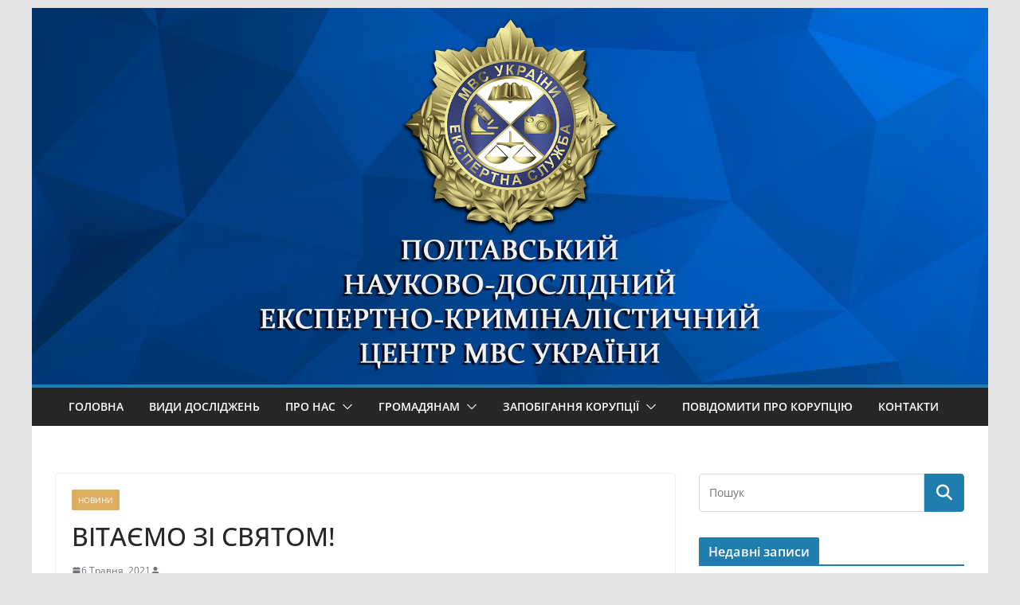

--- FILE ---
content_type: text/html; charset=UTF-8
request_url: https://poltavandekc.pp.ua/2021/05/06/%D0%B2%D1%96%D1%82%D0%B0%D1%94%D0%BC%D0%BE-%D0%B7%D1%96-%D1%81%D0%B2%D1%8F%D1%82%D0%BE%D0%BC-2/
body_size: 72985
content:
		<!doctype html>
		<html lang="uk">
		
<head>

			<meta charset="UTF-8"/>
		<meta name="viewport" content="width=device-width, initial-scale=1">
		<link rel="profile" href="http://gmpg.org/xfn/11"/>
		
	<meta name='robots' content='index, follow, max-image-preview:large, max-snippet:-1, max-video-preview:-1' />
	<style>img:is([sizes="auto" i], [sizes^="auto," i]) { contain-intrinsic-size: 3000px 1500px }</style>
	
	<!-- This site is optimized with the Yoast SEO plugin v25.0 - https://yoast.com/wordpress/plugins/seo/ -->
	<title>ВІТАЄМО ЗІ СВЯТОМ! - Полтавський науково-дослідний експертно-криміналістичний центр МВС України</title>
	<link rel="canonical" href="https://poltavandekc.pp.ua/2021/05/06/вітаємо-зі-святом-2/" />
	<meta property="og:locale" content="uk_UA" />
	<meta property="og:type" content="article" />
	<meta property="og:title" content="ВІТАЄМО ЗІ СВЯТОМ! - Полтавський науково-дослідний експертно-криміналістичний центр МВС України" />
	<meta property="og:description" content="6 травня 2021 року святкує день свого утворення Державний науково-дослідний експертно-криміналістичний центр МВС! Шановні колеги! З нагоди вашого свята прийміть" />
	<meta property="og:url" content="https://poltavandekc.pp.ua/2021/05/06/вітаємо-зі-святом-2/" />
	<meta property="og:site_name" content="Полтавський науково-дослідний експертно-криміналістичний центр МВС України" />
	<meta property="article:publisher" content="https://www.facebook.com/expolt17/" />
	<meta property="article:published_time" content="2021-05-06T07:42:26+00:00" />
	<meta property="article:modified_time" content="2021-05-06T07:42:27+00:00" />
	<meta property="og:image" content="https://poltavandekc.pp.ua/wp-content/uploads/2021/05/9999-1024x329.jpg" />
	<meta name="author" content="Стельнік Андрій" />
	<meta name="twitter:card" content="summary_large_image" />
	<meta name="twitter:label1" content="Написано" />
	<meta name="twitter:data1" content="Стельнік Андрій" />
	<meta name="twitter:label2" content="Прибл. час читання" />
	<meta name="twitter:data2" content="1 хвилина" />
	<script type="application/ld+json" class="yoast-schema-graph">{"@context":"https://schema.org","@graph":[{"@type":"Article","@id":"https://poltavandekc.pp.ua/2021/05/06/%d0%b2%d1%96%d1%82%d0%b0%d1%94%d0%bc%d0%be-%d0%b7%d1%96-%d1%81%d0%b2%d1%8f%d1%82%d0%be%d0%bc-2/#article","isPartOf":{"@id":"https://poltavandekc.pp.ua/2021/05/06/%d0%b2%d1%96%d1%82%d0%b0%d1%94%d0%bc%d0%be-%d0%b7%d1%96-%d1%81%d0%b2%d1%8f%d1%82%d0%be%d0%bc-2/"},"author":{"name":"Стельнік Андрій","@id":"https://poltavandekc.pp.ua/#/schema/person/13e39b3bb1c1d5efb5ec9d6f9f112848"},"headline":"ВІТАЄМО ЗІ СВЯТОМ!","datePublished":"2021-05-06T07:42:26+00:00","dateModified":"2021-05-06T07:42:27+00:00","mainEntityOfPage":{"@id":"https://poltavandekc.pp.ua/2021/05/06/%d0%b2%d1%96%d1%82%d0%b0%d1%94%d0%bc%d0%be-%d0%b7%d1%96-%d1%81%d0%b2%d1%8f%d1%82%d0%be%d0%bc-2/"},"wordCount":81,"publisher":{"@id":"https://poltavandekc.pp.ua/#organization"},"image":{"@id":"https://poltavandekc.pp.ua/2021/05/06/%d0%b2%d1%96%d1%82%d0%b0%d1%94%d0%bc%d0%be-%d0%b7%d1%96-%d1%81%d0%b2%d1%8f%d1%82%d0%be%d0%bc-2/#primaryimage"},"thumbnailUrl":"https://poltavandekc.pp.ua/wp-content/uploads/2021/05/9999-1024x329.jpg","articleSection":["Новини"],"inLanguage":"uk"},{"@type":"WebPage","@id":"https://poltavandekc.pp.ua/2021/05/06/%d0%b2%d1%96%d1%82%d0%b0%d1%94%d0%bc%d0%be-%d0%b7%d1%96-%d1%81%d0%b2%d1%8f%d1%82%d0%be%d0%bc-2/","url":"https://poltavandekc.pp.ua/2021/05/06/%d0%b2%d1%96%d1%82%d0%b0%d1%94%d0%bc%d0%be-%d0%b7%d1%96-%d1%81%d0%b2%d1%8f%d1%82%d0%be%d0%bc-2/","name":"ВІТАЄМО ЗІ СВЯТОМ! - Полтавський науково-дослідний експертно-криміналістичний центр МВС України","isPartOf":{"@id":"https://poltavandekc.pp.ua/#website"},"primaryImageOfPage":{"@id":"https://poltavandekc.pp.ua/2021/05/06/%d0%b2%d1%96%d1%82%d0%b0%d1%94%d0%bc%d0%be-%d0%b7%d1%96-%d1%81%d0%b2%d1%8f%d1%82%d0%be%d0%bc-2/#primaryimage"},"image":{"@id":"https://poltavandekc.pp.ua/2021/05/06/%d0%b2%d1%96%d1%82%d0%b0%d1%94%d0%bc%d0%be-%d0%b7%d1%96-%d1%81%d0%b2%d1%8f%d1%82%d0%be%d0%bc-2/#primaryimage"},"thumbnailUrl":"https://poltavandekc.pp.ua/wp-content/uploads/2021/05/9999-1024x329.jpg","datePublished":"2021-05-06T07:42:26+00:00","dateModified":"2021-05-06T07:42:27+00:00","breadcrumb":{"@id":"https://poltavandekc.pp.ua/2021/05/06/%d0%b2%d1%96%d1%82%d0%b0%d1%94%d0%bc%d0%be-%d0%b7%d1%96-%d1%81%d0%b2%d1%8f%d1%82%d0%be%d0%bc-2/#breadcrumb"},"inLanguage":"uk","potentialAction":[{"@type":"ReadAction","target":["https://poltavandekc.pp.ua/2021/05/06/%d0%b2%d1%96%d1%82%d0%b0%d1%94%d0%bc%d0%be-%d0%b7%d1%96-%d1%81%d0%b2%d1%8f%d1%82%d0%be%d0%bc-2/"]}]},{"@type":"ImageObject","inLanguage":"uk","@id":"https://poltavandekc.pp.ua/2021/05/06/%d0%b2%d1%96%d1%82%d0%b0%d1%94%d0%bc%d0%be-%d0%b7%d1%96-%d1%81%d0%b2%d1%8f%d1%82%d0%be%d0%bc-2/#primaryimage","url":"https://poltavandekc.pp.ua/wp-content/uploads/2021/05/9999-1024x329.jpg","contentUrl":"https://poltavandekc.pp.ua/wp-content/uploads/2021/05/9999-1024x329.jpg"},{"@type":"BreadcrumbList","@id":"https://poltavandekc.pp.ua/2021/05/06/%d0%b2%d1%96%d1%82%d0%b0%d1%94%d0%bc%d0%be-%d0%b7%d1%96-%d1%81%d0%b2%d1%8f%d1%82%d0%be%d0%bc-2/#breadcrumb","itemListElement":[{"@type":"ListItem","position":1,"name":"Home","item":"https://poltavandekc.pp.ua/"},{"@type":"ListItem","position":2,"name":"ВІТАЄМО ЗІ СВЯТОМ!"}]},{"@type":"WebSite","@id":"https://poltavandekc.pp.ua/#website","url":"https://poltavandekc.pp.ua/","name":"Полтавський науково-дослідний експертно-криміналістичний центр МВС України","description":"Полтавський НДЕКЦ МВС України","publisher":{"@id":"https://poltavandekc.pp.ua/#organization"},"potentialAction":[{"@type":"SearchAction","target":{"@type":"EntryPoint","urlTemplate":"https://poltavandekc.pp.ua/?s={search_term_string}"},"query-input":{"@type":"PropertyValueSpecification","valueRequired":true,"valueName":"search_term_string"}}],"inLanguage":"uk"},{"@type":"Organization","@id":"https://poltavandekc.pp.ua/#organization","name":"Полтавський науково-дослідний експертно-криміналістичний центр МВС України","url":"https://poltavandekc.pp.ua/","logo":{"@type":"ImageObject","inLanguage":"uk","@id":"https://poltavandekc.pp.ua/#/schema/logo/image/","url":"https://poltavandekc.pp.ua/wp-content/uploads/2018/05/mvs-2.png","contentUrl":"https://poltavandekc.pp.ua/wp-content/uploads/2018/05/mvs-2.png","width":181,"height":181,"caption":"Полтавський науково-дослідний експертно-криміналістичний центр МВС України"},"image":{"@id":"https://poltavandekc.pp.ua/#/schema/logo/image/"},"sameAs":["https://www.facebook.com/expolt17/","https://www.youtube.com/channel/UC4utdA19NNgGDNykvIFO6rg"]},{"@type":"Person","@id":"https://poltavandekc.pp.ua/#/schema/person/13e39b3bb1c1d5efb5ec9d6f9f112848","name":"Стельнік Андрій","image":{"@type":"ImageObject","inLanguage":"uk","@id":"https://poltavandekc.pp.ua/#/schema/person/image/","url":"https://secure.gravatar.com/avatar/ac916489c203df9817239f77bff7829d?s=96&d=mm&r=g","contentUrl":"https://secure.gravatar.com/avatar/ac916489c203df9817239f77bff7829d?s=96&d=mm&r=g","caption":"Стельнік Андрій"}}]}</script>
	<!-- / Yoast SEO plugin. -->


<link rel="alternate" type="application/rss+xml" title="Полтавський науково-дослідний експертно-криміналістичний центр МВС України &raquo; стрічка" href="https://poltavandekc.pp.ua/feed/" />
<link rel="alternate" type="application/rss+xml" title="Полтавський науково-дослідний експертно-криміналістичний центр МВС України &raquo; Канал коментарів" href="https://poltavandekc.pp.ua/comments/feed/" />
<link rel="alternate" type="application/rss+xml" title="Полтавський науково-дослідний експертно-криміналістичний центр МВС України &raquo; ВІТАЄМО ЗІ СВЯТОМ! Канал коментарів" href="https://poltavandekc.pp.ua/2021/05/06/%d0%b2%d1%96%d1%82%d0%b0%d1%94%d0%bc%d0%be-%d0%b7%d1%96-%d1%81%d0%b2%d1%8f%d1%82%d0%be%d0%bc-2/feed/" />
<script type="text/javascript">
/* <![CDATA[ */
window._wpemojiSettings = {"baseUrl":"https:\/\/s.w.org\/images\/core\/emoji\/15.0.3\/72x72\/","ext":".png","svgUrl":"https:\/\/s.w.org\/images\/core\/emoji\/15.0.3\/svg\/","svgExt":".svg","source":{"concatemoji":"https:\/\/poltavandekc.pp.ua\/wp-includes\/js\/wp-emoji-release.min.js?ver=536674480349a755be727e723099de88"}};
/*! This file is auto-generated */
!function(i,n){var o,s,e;function c(e){try{var t={supportTests:e,timestamp:(new Date).valueOf()};sessionStorage.setItem(o,JSON.stringify(t))}catch(e){}}function p(e,t,n){e.clearRect(0,0,e.canvas.width,e.canvas.height),e.fillText(t,0,0);var t=new Uint32Array(e.getImageData(0,0,e.canvas.width,e.canvas.height).data),r=(e.clearRect(0,0,e.canvas.width,e.canvas.height),e.fillText(n,0,0),new Uint32Array(e.getImageData(0,0,e.canvas.width,e.canvas.height).data));return t.every(function(e,t){return e===r[t]})}function u(e,t,n){switch(t){case"flag":return n(e,"\ud83c\udff3\ufe0f\u200d\u26a7\ufe0f","\ud83c\udff3\ufe0f\u200b\u26a7\ufe0f")?!1:!n(e,"\ud83c\uddfa\ud83c\uddf3","\ud83c\uddfa\u200b\ud83c\uddf3")&&!n(e,"\ud83c\udff4\udb40\udc67\udb40\udc62\udb40\udc65\udb40\udc6e\udb40\udc67\udb40\udc7f","\ud83c\udff4\u200b\udb40\udc67\u200b\udb40\udc62\u200b\udb40\udc65\u200b\udb40\udc6e\u200b\udb40\udc67\u200b\udb40\udc7f");case"emoji":return!n(e,"\ud83d\udc26\u200d\u2b1b","\ud83d\udc26\u200b\u2b1b")}return!1}function f(e,t,n){var r="undefined"!=typeof WorkerGlobalScope&&self instanceof WorkerGlobalScope?new OffscreenCanvas(300,150):i.createElement("canvas"),a=r.getContext("2d",{willReadFrequently:!0}),o=(a.textBaseline="top",a.font="600 32px Arial",{});return e.forEach(function(e){o[e]=t(a,e,n)}),o}function t(e){var t=i.createElement("script");t.src=e,t.defer=!0,i.head.appendChild(t)}"undefined"!=typeof Promise&&(o="wpEmojiSettingsSupports",s=["flag","emoji"],n.supports={everything:!0,everythingExceptFlag:!0},e=new Promise(function(e){i.addEventListener("DOMContentLoaded",e,{once:!0})}),new Promise(function(t){var n=function(){try{var e=JSON.parse(sessionStorage.getItem(o));if("object"==typeof e&&"number"==typeof e.timestamp&&(new Date).valueOf()<e.timestamp+604800&&"object"==typeof e.supportTests)return e.supportTests}catch(e){}return null}();if(!n){if("undefined"!=typeof Worker&&"undefined"!=typeof OffscreenCanvas&&"undefined"!=typeof URL&&URL.createObjectURL&&"undefined"!=typeof Blob)try{var e="postMessage("+f.toString()+"("+[JSON.stringify(s),u.toString(),p.toString()].join(",")+"));",r=new Blob([e],{type:"text/javascript"}),a=new Worker(URL.createObjectURL(r),{name:"wpTestEmojiSupports"});return void(a.onmessage=function(e){c(n=e.data),a.terminate(),t(n)})}catch(e){}c(n=f(s,u,p))}t(n)}).then(function(e){for(var t in e)n.supports[t]=e[t],n.supports.everything=n.supports.everything&&n.supports[t],"flag"!==t&&(n.supports.everythingExceptFlag=n.supports.everythingExceptFlag&&n.supports[t]);n.supports.everythingExceptFlag=n.supports.everythingExceptFlag&&!n.supports.flag,n.DOMReady=!1,n.readyCallback=function(){n.DOMReady=!0}}).then(function(){return e}).then(function(){var e;n.supports.everything||(n.readyCallback(),(e=n.source||{}).concatemoji?t(e.concatemoji):e.wpemoji&&e.twemoji&&(t(e.twemoji),t(e.wpemoji)))}))}((window,document),window._wpemojiSettings);
/* ]]> */
</script>
<style id='wp-emoji-styles-inline-css' type='text/css'>

	img.wp-smiley, img.emoji {
		display: inline !important;
		border: none !important;
		box-shadow: none !important;
		height: 1em !important;
		width: 1em !important;
		margin: 0 0.07em !important;
		vertical-align: -0.1em !important;
		background: none !important;
		padding: 0 !important;
	}
</style>
<link rel='stylesheet' id='wp-block-library-css' href='https://poltavandekc.pp.ua/wp-includes/css/dist/block-library/style.min.css?ver=536674480349a755be727e723099de88' type='text/css' media='all' />
<style id='wp-block-library-theme-inline-css' type='text/css'>
.wp-block-audio :where(figcaption){color:#555;font-size:13px;text-align:center}.is-dark-theme .wp-block-audio :where(figcaption){color:#ffffffa6}.wp-block-audio{margin:0 0 1em}.wp-block-code{border:1px solid #ccc;border-radius:4px;font-family:Menlo,Consolas,monaco,monospace;padding:.8em 1em}.wp-block-embed :where(figcaption){color:#555;font-size:13px;text-align:center}.is-dark-theme .wp-block-embed :where(figcaption){color:#ffffffa6}.wp-block-embed{margin:0 0 1em}.blocks-gallery-caption{color:#555;font-size:13px;text-align:center}.is-dark-theme .blocks-gallery-caption{color:#ffffffa6}:root :where(.wp-block-image figcaption){color:#555;font-size:13px;text-align:center}.is-dark-theme :root :where(.wp-block-image figcaption){color:#ffffffa6}.wp-block-image{margin:0 0 1em}.wp-block-pullquote{border-bottom:4px solid;border-top:4px solid;color:currentColor;margin-bottom:1.75em}.wp-block-pullquote cite,.wp-block-pullquote footer,.wp-block-pullquote__citation{color:currentColor;font-size:.8125em;font-style:normal;text-transform:uppercase}.wp-block-quote{border-left:.25em solid;margin:0 0 1.75em;padding-left:1em}.wp-block-quote cite,.wp-block-quote footer{color:currentColor;font-size:.8125em;font-style:normal;position:relative}.wp-block-quote:where(.has-text-align-right){border-left:none;border-right:.25em solid;padding-left:0;padding-right:1em}.wp-block-quote:where(.has-text-align-center){border:none;padding-left:0}.wp-block-quote.is-large,.wp-block-quote.is-style-large,.wp-block-quote:where(.is-style-plain){border:none}.wp-block-search .wp-block-search__label{font-weight:700}.wp-block-search__button{border:1px solid #ccc;padding:.375em .625em}:where(.wp-block-group.has-background){padding:1.25em 2.375em}.wp-block-separator.has-css-opacity{opacity:.4}.wp-block-separator{border:none;border-bottom:2px solid;margin-left:auto;margin-right:auto}.wp-block-separator.has-alpha-channel-opacity{opacity:1}.wp-block-separator:not(.is-style-wide):not(.is-style-dots){width:100px}.wp-block-separator.has-background:not(.is-style-dots){border-bottom:none;height:1px}.wp-block-separator.has-background:not(.is-style-wide):not(.is-style-dots){height:2px}.wp-block-table{margin:0 0 1em}.wp-block-table td,.wp-block-table th{word-break:normal}.wp-block-table :where(figcaption){color:#555;font-size:13px;text-align:center}.is-dark-theme .wp-block-table :where(figcaption){color:#ffffffa6}.wp-block-video :where(figcaption){color:#555;font-size:13px;text-align:center}.is-dark-theme .wp-block-video :where(figcaption){color:#ffffffa6}.wp-block-video{margin:0 0 1em}:root :where(.wp-block-template-part.has-background){margin-bottom:0;margin-top:0;padding:1.25em 2.375em}
</style>
<style id='global-styles-inline-css' type='text/css'>
:root{--wp--preset--aspect-ratio--square: 1;--wp--preset--aspect-ratio--4-3: 4/3;--wp--preset--aspect-ratio--3-4: 3/4;--wp--preset--aspect-ratio--3-2: 3/2;--wp--preset--aspect-ratio--2-3: 2/3;--wp--preset--aspect-ratio--16-9: 16/9;--wp--preset--aspect-ratio--9-16: 9/16;--wp--preset--color--black: #000000;--wp--preset--color--cyan-bluish-gray: #abb8c3;--wp--preset--color--white: #ffffff;--wp--preset--color--pale-pink: #f78da7;--wp--preset--color--vivid-red: #cf2e2e;--wp--preset--color--luminous-vivid-orange: #ff6900;--wp--preset--color--luminous-vivid-amber: #fcb900;--wp--preset--color--light-green-cyan: #7bdcb5;--wp--preset--color--vivid-green-cyan: #00d084;--wp--preset--color--pale-cyan-blue: #8ed1fc;--wp--preset--color--vivid-cyan-blue: #0693e3;--wp--preset--color--vivid-purple: #9b51e0;--wp--preset--gradient--vivid-cyan-blue-to-vivid-purple: linear-gradient(135deg,rgba(6,147,227,1) 0%,rgb(155,81,224) 100%);--wp--preset--gradient--light-green-cyan-to-vivid-green-cyan: linear-gradient(135deg,rgb(122,220,180) 0%,rgb(0,208,130) 100%);--wp--preset--gradient--luminous-vivid-amber-to-luminous-vivid-orange: linear-gradient(135deg,rgba(252,185,0,1) 0%,rgba(255,105,0,1) 100%);--wp--preset--gradient--luminous-vivid-orange-to-vivid-red: linear-gradient(135deg,rgba(255,105,0,1) 0%,rgb(207,46,46) 100%);--wp--preset--gradient--very-light-gray-to-cyan-bluish-gray: linear-gradient(135deg,rgb(238,238,238) 0%,rgb(169,184,195) 100%);--wp--preset--gradient--cool-to-warm-spectrum: linear-gradient(135deg,rgb(74,234,220) 0%,rgb(151,120,209) 20%,rgb(207,42,186) 40%,rgb(238,44,130) 60%,rgb(251,105,98) 80%,rgb(254,248,76) 100%);--wp--preset--gradient--blush-light-purple: linear-gradient(135deg,rgb(255,206,236) 0%,rgb(152,150,240) 100%);--wp--preset--gradient--blush-bordeaux: linear-gradient(135deg,rgb(254,205,165) 0%,rgb(254,45,45) 50%,rgb(107,0,62) 100%);--wp--preset--gradient--luminous-dusk: linear-gradient(135deg,rgb(255,203,112) 0%,rgb(199,81,192) 50%,rgb(65,88,208) 100%);--wp--preset--gradient--pale-ocean: linear-gradient(135deg,rgb(255,245,203) 0%,rgb(182,227,212) 50%,rgb(51,167,181) 100%);--wp--preset--gradient--electric-grass: linear-gradient(135deg,rgb(202,248,128) 0%,rgb(113,206,126) 100%);--wp--preset--gradient--midnight: linear-gradient(135deg,rgb(2,3,129) 0%,rgb(40,116,252) 100%);--wp--preset--font-size--small: 13px;--wp--preset--font-size--medium: 20px;--wp--preset--font-size--large: 36px;--wp--preset--font-size--x-large: 42px;--wp--preset--spacing--20: 0.44rem;--wp--preset--spacing--30: 0.67rem;--wp--preset--spacing--40: 1rem;--wp--preset--spacing--50: 1.5rem;--wp--preset--spacing--60: 2.25rem;--wp--preset--spacing--70: 3.38rem;--wp--preset--spacing--80: 5.06rem;--wp--preset--shadow--natural: 6px 6px 9px rgba(0, 0, 0, 0.2);--wp--preset--shadow--deep: 12px 12px 50px rgba(0, 0, 0, 0.4);--wp--preset--shadow--sharp: 6px 6px 0px rgba(0, 0, 0, 0.2);--wp--preset--shadow--outlined: 6px 6px 0px -3px rgba(255, 255, 255, 1), 6px 6px rgba(0, 0, 0, 1);--wp--preset--shadow--crisp: 6px 6px 0px rgba(0, 0, 0, 1);}:where(body) { margin: 0; }.wp-site-blocks > .alignleft { float: left; margin-right: 2em; }.wp-site-blocks > .alignright { float: right; margin-left: 2em; }.wp-site-blocks > .aligncenter { justify-content: center; margin-left: auto; margin-right: auto; }:where(.wp-site-blocks) > * { margin-block-start: 24px; margin-block-end: 0; }:where(.wp-site-blocks) > :first-child { margin-block-start: 0; }:where(.wp-site-blocks) > :last-child { margin-block-end: 0; }:root { --wp--style--block-gap: 24px; }:root :where(.is-layout-flow) > :first-child{margin-block-start: 0;}:root :where(.is-layout-flow) > :last-child{margin-block-end: 0;}:root :where(.is-layout-flow) > *{margin-block-start: 24px;margin-block-end: 0;}:root :where(.is-layout-constrained) > :first-child{margin-block-start: 0;}:root :where(.is-layout-constrained) > :last-child{margin-block-end: 0;}:root :where(.is-layout-constrained) > *{margin-block-start: 24px;margin-block-end: 0;}:root :where(.is-layout-flex){gap: 24px;}:root :where(.is-layout-grid){gap: 24px;}.is-layout-flow > .alignleft{float: left;margin-inline-start: 0;margin-inline-end: 2em;}.is-layout-flow > .alignright{float: right;margin-inline-start: 2em;margin-inline-end: 0;}.is-layout-flow > .aligncenter{margin-left: auto !important;margin-right: auto !important;}.is-layout-constrained > .alignleft{float: left;margin-inline-start: 0;margin-inline-end: 2em;}.is-layout-constrained > .alignright{float: right;margin-inline-start: 2em;margin-inline-end: 0;}.is-layout-constrained > .aligncenter{margin-left: auto !important;margin-right: auto !important;}.is-layout-constrained > :where(:not(.alignleft):not(.alignright):not(.alignfull)){margin-left: auto !important;margin-right: auto !important;}body .is-layout-flex{display: flex;}.is-layout-flex{flex-wrap: wrap;align-items: center;}.is-layout-flex > :is(*, div){margin: 0;}body .is-layout-grid{display: grid;}.is-layout-grid > :is(*, div){margin: 0;}body{padding-top: 0px;padding-right: 0px;padding-bottom: 0px;padding-left: 0px;}a:where(:not(.wp-element-button)){text-decoration: underline;}:root :where(.wp-element-button, .wp-block-button__link){background-color: #32373c;border-width: 0;color: #fff;font-family: inherit;font-size: inherit;line-height: inherit;padding: calc(0.667em + 2px) calc(1.333em + 2px);text-decoration: none;}.has-black-color{color: var(--wp--preset--color--black) !important;}.has-cyan-bluish-gray-color{color: var(--wp--preset--color--cyan-bluish-gray) !important;}.has-white-color{color: var(--wp--preset--color--white) !important;}.has-pale-pink-color{color: var(--wp--preset--color--pale-pink) !important;}.has-vivid-red-color{color: var(--wp--preset--color--vivid-red) !important;}.has-luminous-vivid-orange-color{color: var(--wp--preset--color--luminous-vivid-orange) !important;}.has-luminous-vivid-amber-color{color: var(--wp--preset--color--luminous-vivid-amber) !important;}.has-light-green-cyan-color{color: var(--wp--preset--color--light-green-cyan) !important;}.has-vivid-green-cyan-color{color: var(--wp--preset--color--vivid-green-cyan) !important;}.has-pale-cyan-blue-color{color: var(--wp--preset--color--pale-cyan-blue) !important;}.has-vivid-cyan-blue-color{color: var(--wp--preset--color--vivid-cyan-blue) !important;}.has-vivid-purple-color{color: var(--wp--preset--color--vivid-purple) !important;}.has-black-background-color{background-color: var(--wp--preset--color--black) !important;}.has-cyan-bluish-gray-background-color{background-color: var(--wp--preset--color--cyan-bluish-gray) !important;}.has-white-background-color{background-color: var(--wp--preset--color--white) !important;}.has-pale-pink-background-color{background-color: var(--wp--preset--color--pale-pink) !important;}.has-vivid-red-background-color{background-color: var(--wp--preset--color--vivid-red) !important;}.has-luminous-vivid-orange-background-color{background-color: var(--wp--preset--color--luminous-vivid-orange) !important;}.has-luminous-vivid-amber-background-color{background-color: var(--wp--preset--color--luminous-vivid-amber) !important;}.has-light-green-cyan-background-color{background-color: var(--wp--preset--color--light-green-cyan) !important;}.has-vivid-green-cyan-background-color{background-color: var(--wp--preset--color--vivid-green-cyan) !important;}.has-pale-cyan-blue-background-color{background-color: var(--wp--preset--color--pale-cyan-blue) !important;}.has-vivid-cyan-blue-background-color{background-color: var(--wp--preset--color--vivid-cyan-blue) !important;}.has-vivid-purple-background-color{background-color: var(--wp--preset--color--vivid-purple) !important;}.has-black-border-color{border-color: var(--wp--preset--color--black) !important;}.has-cyan-bluish-gray-border-color{border-color: var(--wp--preset--color--cyan-bluish-gray) !important;}.has-white-border-color{border-color: var(--wp--preset--color--white) !important;}.has-pale-pink-border-color{border-color: var(--wp--preset--color--pale-pink) !important;}.has-vivid-red-border-color{border-color: var(--wp--preset--color--vivid-red) !important;}.has-luminous-vivid-orange-border-color{border-color: var(--wp--preset--color--luminous-vivid-orange) !important;}.has-luminous-vivid-amber-border-color{border-color: var(--wp--preset--color--luminous-vivid-amber) !important;}.has-light-green-cyan-border-color{border-color: var(--wp--preset--color--light-green-cyan) !important;}.has-vivid-green-cyan-border-color{border-color: var(--wp--preset--color--vivid-green-cyan) !important;}.has-pale-cyan-blue-border-color{border-color: var(--wp--preset--color--pale-cyan-blue) !important;}.has-vivid-cyan-blue-border-color{border-color: var(--wp--preset--color--vivid-cyan-blue) !important;}.has-vivid-purple-border-color{border-color: var(--wp--preset--color--vivid-purple) !important;}.has-vivid-cyan-blue-to-vivid-purple-gradient-background{background: var(--wp--preset--gradient--vivid-cyan-blue-to-vivid-purple) !important;}.has-light-green-cyan-to-vivid-green-cyan-gradient-background{background: var(--wp--preset--gradient--light-green-cyan-to-vivid-green-cyan) !important;}.has-luminous-vivid-amber-to-luminous-vivid-orange-gradient-background{background: var(--wp--preset--gradient--luminous-vivid-amber-to-luminous-vivid-orange) !important;}.has-luminous-vivid-orange-to-vivid-red-gradient-background{background: var(--wp--preset--gradient--luminous-vivid-orange-to-vivid-red) !important;}.has-very-light-gray-to-cyan-bluish-gray-gradient-background{background: var(--wp--preset--gradient--very-light-gray-to-cyan-bluish-gray) !important;}.has-cool-to-warm-spectrum-gradient-background{background: var(--wp--preset--gradient--cool-to-warm-spectrum) !important;}.has-blush-light-purple-gradient-background{background: var(--wp--preset--gradient--blush-light-purple) !important;}.has-blush-bordeaux-gradient-background{background: var(--wp--preset--gradient--blush-bordeaux) !important;}.has-luminous-dusk-gradient-background{background: var(--wp--preset--gradient--luminous-dusk) !important;}.has-pale-ocean-gradient-background{background: var(--wp--preset--gradient--pale-ocean) !important;}.has-electric-grass-gradient-background{background: var(--wp--preset--gradient--electric-grass) !important;}.has-midnight-gradient-background{background: var(--wp--preset--gradient--midnight) !important;}.has-small-font-size{font-size: var(--wp--preset--font-size--small) !important;}.has-medium-font-size{font-size: var(--wp--preset--font-size--medium) !important;}.has-large-font-size{font-size: var(--wp--preset--font-size--large) !important;}.has-x-large-font-size{font-size: var(--wp--preset--font-size--x-large) !important;}
:root :where(.wp-block-pullquote){font-size: 1.5em;line-height: 1.6;}
</style>
<link rel='stylesheet' id='colormag_style-css' href='https://poltavandekc.pp.ua/wp-content/themes/colormag/style.css?ver=4.0.10' type='text/css' media='all' />
<style id='colormag_style-inline-css' type='text/css'>
@media screen and (min-width: 992px) {.cm-primary{width:70%;}}body{background-color:f4f4f4;background-position:;background-size:;background-attachment:;background-repeat:;}.cm-header .cm-menu-toggle svg,
			.cm-header .cm-menu-toggle svg{fill:#fff;}.cm-footer-bar-area .cm-footer-bar__2 a{color:#207daf;}@media screen and (min-width: 992px) {.cm-primary{width:70%;}}body{background-color:f4f4f4;background-position:;background-size:;background-attachment:;background-repeat:;}.cm-header .cm-menu-toggle svg,
			.cm-header .cm-menu-toggle svg{fill:#fff;}.cm-footer-bar-area .cm-footer-bar__2 a{color:#207daf;}:root{--top-grid-columns: 4;
			--main-grid-columns: 4;
			--bottom-grid-columns: 2;
			} :root{--colormag-color-1: #eaf3fb;--colormag-color-2: #bfdcf3;--colormag-color-3: #94c4eb;--colormag-color-4: #6aace2;--colormag-color-5: #257bc1;--colormag-color-6: #1d6096;--colormag-color-7: #15446b;--colormag-color-8: #0c2941;--colormag-color-9: #040e16;}
</style>
<link rel='stylesheet' id='font-awesome-all-css' href='https://poltavandekc.pp.ua/wp-content/themes/colormag/inc/customizer/customind/assets/fontawesome/v6/css/all.min.css?ver=6.2.4' type='text/css' media='all' />
<link rel='stylesheet' id='font-awesome-4-css' href='https://poltavandekc.pp.ua/wp-content/themes/colormag/assets/library/font-awesome/css/v4-shims.min.css?ver=4.7.0' type='text/css' media='all' />
<link rel='stylesheet' id='font-awesome-solid-css' href='https://poltavandekc.pp.ua/wp-content/themes/colormag/assets/library/font-awesome/css/solid.min.css?ver=6.2.4' type='text/css' media='all' />
<style id='akismet-widget-style-inline-css' type='text/css'>

			.a-stats {
				--akismet-color-mid-green: #357b49;
				--akismet-color-white: #fff;
				--akismet-color-light-grey: #f6f7f7;

				max-width: 350px;
				width: auto;
			}

			.a-stats * {
				all: unset;
				box-sizing: border-box;
			}

			.a-stats strong {
				font-weight: 600;
			}

			.a-stats a.a-stats__link,
			.a-stats a.a-stats__link:visited,
			.a-stats a.a-stats__link:active {
				background: var(--akismet-color-mid-green);
				border: none;
				box-shadow: none;
				border-radius: 8px;
				color: var(--akismet-color-white);
				cursor: pointer;
				display: block;
				font-family: -apple-system, BlinkMacSystemFont, 'Segoe UI', 'Roboto', 'Oxygen-Sans', 'Ubuntu', 'Cantarell', 'Helvetica Neue', sans-serif;
				font-weight: 500;
				padding: 12px;
				text-align: center;
				text-decoration: none;
				transition: all 0.2s ease;
			}

			/* Extra specificity to deal with TwentyTwentyOne focus style */
			.widget .a-stats a.a-stats__link:focus {
				background: var(--akismet-color-mid-green);
				color: var(--akismet-color-white);
				text-decoration: none;
			}

			.a-stats a.a-stats__link:hover {
				filter: brightness(110%);
				box-shadow: 0 4px 12px rgba(0, 0, 0, 0.06), 0 0 2px rgba(0, 0, 0, 0.16);
			}

			.a-stats .count {
				color: var(--akismet-color-white);
				display: block;
				font-size: 1.5em;
				line-height: 1.4;
				padding: 0 13px;
				white-space: nowrap;
			}
		
</style>
<script type="text/javascript" src="https://poltavandekc.pp.ua/wp-includes/js/jquery/jquery.min.js?ver=3.7.1" id="jquery-core-js"></script>
<script type="text/javascript" src="https://poltavandekc.pp.ua/wp-includes/js/jquery/jquery-migrate.min.js?ver=3.4.1" id="jquery-migrate-js"></script>
<!--[if lte IE 8]>
<script type="text/javascript" src="https://poltavandekc.pp.ua/wp-content/themes/colormag/assets/js/html5shiv.min.js?ver=4.0.10" id="html5-js"></script>
<![endif]-->
<link rel="https://api.w.org/" href="https://poltavandekc.pp.ua/wp-json/" /><link rel="alternate" title="JSON" type="application/json" href="https://poltavandekc.pp.ua/wp-json/wp/v2/posts/1916" /><link rel="EditURI" type="application/rsd+xml" title="RSD" href="https://poltavandekc.pp.ua/xmlrpc.php?rsd" />

<link rel='shortlink' href='https://poltavandekc.pp.ua/?p=1916' />
<link rel="alternate" title="oEmbed (JSON)" type="application/json+oembed" href="https://poltavandekc.pp.ua/wp-json/oembed/1.0/embed?url=https%3A%2F%2Fpoltavandekc.pp.ua%2F2021%2F05%2F06%2F%25d0%25b2%25d1%2596%25d1%2582%25d0%25b0%25d1%2594%25d0%25bc%25d0%25be-%25d0%25b7%25d1%2596-%25d1%2581%25d0%25b2%25d1%258f%25d1%2582%25d0%25be%25d0%25bc-2%2F" />
<link rel="alternate" title="oEmbed (XML)" type="text/xml+oembed" href="https://poltavandekc.pp.ua/wp-json/oembed/1.0/embed?url=https%3A%2F%2Fpoltavandekc.pp.ua%2F2021%2F05%2F06%2F%25d0%25b2%25d1%2596%25d1%2582%25d0%25b0%25d1%2594%25d0%25bc%25d0%25be-%25d0%25b7%25d1%2596-%25d1%2581%25d0%25b2%25d1%258f%25d1%2582%25d0%25be%25d0%25bc-2%2F&#038;format=xml" />
<!-- Analytics by WP Statistics - https://wp-statistics.com -->
<link rel="pingback" href="https://poltavandekc.pp.ua/xmlrpc.php"><link rel="icon" href="https://poltavandekc.pp.ua/wp-content/uploads/2018/05/cropped-mvs-2-1-32x32.png" sizes="32x32" />
<link rel="icon" href="https://poltavandekc.pp.ua/wp-content/uploads/2018/05/cropped-mvs-2-1-192x192.png" sizes="192x192" />
<link rel="apple-touch-icon" href="https://poltavandekc.pp.ua/wp-content/uploads/2018/05/cropped-mvs-2-1-180x180.png" />
<meta name="msapplication-TileImage" content="https://poltavandekc.pp.ua/wp-content/uploads/2018/05/cropped-mvs-2-1-270x270.png" />
		<style type="text/css" id="wp-custom-css">
			/** Вирівнювання заголовка сайта по центру*/
#site-title{
	text-align: center;
}

.cm-header-col-1 {
	flex-basis: 100%;
	text-align: center;
	padding-bottom: 10px;
	gap: 0;
}

.cm-container {
	padding-left: 0;
	padding-right: 0;
}

/** Підзаголовок Полтавський НДЕКЦ */
#site-description{
	  line-height: 0px;
    font-size: 1px;
    color: #ffffff;
}

.cm-home-icon {
	display: none;
}

/** підняття картинки в шапці вгору*/
.header-image{
	margin-top: -58px;
	border-bottom: 0px solid #e4e4e7;
}

/** Убрать пробі у верху сторінки, заголовок в самом верху*/
.news-bar {
	 padding: 0px;
}		</style>
		
</head>

<body class="post-template-default single single-post postid-1916 single-format-standard wp-embed-responsive cm-header-layout-1 adv-style-1  boxed">




		<div id="page" class="hfeed site">
				<a class="skip-link screen-reader-text" href="#main">Перейти до вмісту</a>
		

			<header id="cm-masthead" class="cm-header cm-layout-1 cm-layout-1-style-1 cm-full-width">
		
		
				<div class="cm-main-header">
		
		
	<div id="cm-header-1" class="cm-header-1">
		<div class="cm-container">
			<div class="cm-row">

				<div class="cm-header-col-1">
										<div id="cm-site-branding" class="cm-site-branding">
							</div><!-- #cm-site-branding -->
	
				</div><!-- .cm-header-col-1 -->

				<div class="cm-header-col-2">
								</div><!-- .cm-header-col-2 -->

		</div>
	</div>
</div>
		<div id="wp-custom-header" class="wp-custom-header"><div class="header-image-wrap"><a href="https://poltavandekc.pp.ua/" title="Полтавський науково-дослідний експертно-криміналістичний центр МВС України" rel="home"><img src="https://poltavandekc.pp.ua/wp-content/uploads/2024/10/14102024-копия.jpg" class="header-image" width="2048" height="808" alt="Полтавський науково-дослідний експертно-криміналістичний центр МВС України"></a></div></div>
<div id="cm-header-2" class="cm-header-2">
	<nav id="cm-primary-nav" class="cm-primary-nav">
		<div class="cm-container">
			<div class="cm-row">
				
				<div class="cm-home-icon">
					<a href="https://poltavandekc.pp.ua/"
						title="Полтавський науково-дослідний експертно-криміналістичний центр МВС України"
					>
						<svg class="cm-icon cm-icon--home" xmlns="http://www.w3.org/2000/svg" viewBox="0 0 28 22"><path d="M13.6465 6.01133L5.11148 13.0409V20.6278C5.11148 20.8242 5.18952 21.0126 5.32842 21.1515C5.46733 21.2904 5.65572 21.3685 5.85217 21.3685L11.0397 21.3551C11.2355 21.3541 11.423 21.2756 11.5611 21.1368C11.6992 20.998 11.7767 20.8102 11.7767 20.6144V16.1837C11.7767 15.9873 11.8547 15.7989 11.9937 15.66C12.1326 15.521 12.321 15.443 12.5174 15.443H15.4801C15.6766 15.443 15.865 15.521 16.0039 15.66C16.1428 15.7989 16.2208 15.9873 16.2208 16.1837V20.6111C16.2205 20.7086 16.2394 20.8052 16.2765 20.8953C16.3136 20.9854 16.3681 21.0673 16.4369 21.1364C16.5057 21.2054 16.5875 21.2602 16.6775 21.2975C16.7675 21.3349 16.864 21.3541 16.9615 21.3541L22.1472 21.3685C22.3436 21.3685 22.532 21.2904 22.6709 21.1515C22.8099 21.0126 22.8879 20.8242 22.8879 20.6278V13.0358L14.3548 6.01133C14.2544 5.93047 14.1295 5.88637 14.0006 5.88637C13.8718 5.88637 13.7468 5.93047 13.6465 6.01133ZM27.1283 10.7892L23.2582 7.59917V1.18717C23.2582 1.03983 23.1997 0.898538 23.0955 0.794359C22.9913 0.69018 22.8501 0.631653 22.7027 0.631653H20.1103C19.963 0.631653 19.8217 0.69018 19.7175 0.794359C19.6133 0.898538 19.5548 1.03983 19.5548 1.18717V4.54848L15.4102 1.13856C15.0125 0.811259 14.5134 0.632307 13.9983 0.632307C13.4832 0.632307 12.9841 0.811259 12.5864 1.13856L0.868291 10.7892C0.81204 10.8357 0.765501 10.8928 0.731333 10.9573C0.697165 11.0218 0.676038 11.0924 0.66916 11.165C0.662282 11.2377 0.669786 11.311 0.691245 11.3807C0.712704 11.4505 0.747696 11.5153 0.794223 11.5715L1.97469 13.0066C2.02109 13.063 2.07816 13.1098 2.14264 13.1441C2.20711 13.1784 2.27773 13.1997 2.35044 13.2067C2.42315 13.2137 2.49653 13.2063 2.56638 13.1849C2.63623 13.1636 2.70118 13.1286 2.7575 13.0821L13.6465 4.11333C13.7468 4.03247 13.8718 3.98837 14.0006 3.98837C14.1295 3.98837 14.2544 4.03247 14.3548 4.11333L25.2442 13.0821C25.3004 13.1286 25.3653 13.1636 25.435 13.1851C25.5048 13.2065 25.5781 13.214 25.6507 13.2071C25.7234 13.2003 25.794 13.1791 25.8584 13.145C25.9229 13.1108 25.98 13.0643 26.0265 13.008L27.207 11.5729C27.2535 11.5164 27.2883 11.4512 27.3095 11.3812C27.3307 11.3111 27.3379 11.2375 27.3306 11.1647C27.3233 11.0919 27.3016 11.0212 27.2669 10.9568C27.2322 10.8923 27.1851 10.8354 27.1283 10.7892Z" /></svg>					</a>
				</div>
				
							
					<p class="cm-menu-toggle" aria-expanded="false">
						<svg class="cm-icon cm-icon--bars" xmlns="http://www.w3.org/2000/svg" viewBox="0 0 24 24"><path d="M21 19H3a1 1 0 0 1 0-2h18a1 1 0 0 1 0 2Zm0-6H3a1 1 0 0 1 0-2h18a1 1 0 0 1 0 2Zm0-6H3a1 1 0 0 1 0-2h18a1 1 0 0 1 0 2Z"></path></svg>						<svg class="cm-icon cm-icon--x-mark" xmlns="http://www.w3.org/2000/svg" viewBox="0 0 24 24"><path d="m13.4 12 8.3-8.3c.4-.4.4-1 0-1.4s-1-.4-1.4 0L12 10.6 3.7 2.3c-.4-.4-1-.4-1.4 0s-.4 1 0 1.4l8.3 8.3-8.3 8.3c-.4.4-.4 1 0 1.4.2.2.4.3.7.3s.5-.1.7-.3l8.3-8.3 8.3 8.3c.2.2.5.3.7.3s.5-.1.7-.3c.4-.4.4-1 0-1.4L13.4 12z"></path></svg>					</p>
					<div class="cm-menu-primary-container"><ul id="menu-%d0%b3%d0%be%d0%bb%d0%be%d0%b2%d0%bd%d0%b5" class="menu"><li id="menu-item-19" class="menu-item menu-item-type-custom menu-item-object-custom menu-item-home menu-item-19"><a href="http://poltavandekc.pp.ua">Головна</a></li>
<li id="menu-item-21" class="menu-item menu-item-type-post_type menu-item-object-page menu-item-21"><a href="https://poltavandekc.pp.ua/%d0%b2%d0%b8%d0%b4%d0%b8-%d0%b4%d0%be%d1%81%d0%bb%d1%96%d0%b4%d0%b6%d0%b5%d0%bd%d1%8c/">Види досліджень</a></li>
<li id="menu-item-22" class="menu-item menu-item-type-post_type menu-item-object-page menu-item-has-children menu-item-22"><a href="https://poltavandekc.pp.ua/%d0%bf%d1%80%d0%be-%d0%bd%d0%b0%d1%81/">Про нас</a><span role="button" tabindex="0" class="cm-submenu-toggle" onkeypress=""><svg class="cm-icon" xmlns="http://www.w3.org/2000/svg" xml:space="preserve" viewBox="0 0 24 24"><path d="M12 17.5c-.3 0-.5-.1-.7-.3l-9-9c-.4-.4-.4-1 0-1.4s1-.4 1.4 0l8.3 8.3 8.3-8.3c.4-.4 1-.4 1.4 0s.4 1 0 1.4l-9 9c-.2.2-.4.3-.7.3z"/></svg></span>
<ul class="sub-menu">
	<li id="menu-item-64" class="menu-item menu-item-type-post_type menu-item-object-page menu-item-64"><a href="https://poltavandekc.pp.ua/%d0%ba%d0%b5%d1%80%d1%96%d0%b2%d0%bd%d0%b8%d1%86%d1%82%d0%b2%d0%be/">Керівництво</a></li>
	<li id="menu-item-65" class="menu-item menu-item-type-post_type menu-item-object-page menu-item-has-children menu-item-65"><a href="https://poltavandekc.pp.ua/%d0%b3%d1%80%d0%b0%d1%84%d1%96%d0%ba-%d0%bf%d1%80%d0%b8%d0%b9%d0%be%d0%bc%d1%83/">Графік прийому</a><span role="button" tabindex="0" class="cm-submenu-toggle" onkeypress=""><svg class="cm-icon" xmlns="http://www.w3.org/2000/svg" xml:space="preserve" viewBox="0 0 24 24"><path d="M12 17.5c-.3 0-.5-.1-.7-.3l-9-9c-.4-.4-.4-1 0-1.4s1-.4 1.4 0l8.3 8.3 8.3-8.3c.4-.4 1-.4 1.4 0s.4 1 0 1.4l-9 9c-.2.2-.4.3-.7.3z"/></svg></span>
	<ul class="sub-menu">
		<li id="menu-item-2690" class="menu-item menu-item-type-post_type menu-item-object-page menu-item-2690"><a href="https://poltavandekc.pp.ua/%d0%ba%d0%b5%d1%80%d1%96%d0%b2%d0%bd%d0%b8%d1%86%d1%82%d0%b2%d0%be-%d0%bf%d0%be%d0%bb%d1%82%d0%b0%d0%b2%d1%81%d1%8c%d0%ba%d0%be%d0%b3%d0%be-%d0%bd%d0%b4%d0%b5%d0%ba%d1%86-%d0%bc%d0%b2%d1%81/">Керівництвом Полтавського НДЕКЦ МВС</a></li>
		<li id="menu-item-2604" class="menu-item menu-item-type-post_type menu-item-object-page menu-item-2604"><a href="https://poltavandekc.pp.ua/%d0%b3%d1%80%d0%b0%d1%84%d1%96%d0%ba-%d0%bf%d1%80%d0%b8%d0%b9%d0%be%d0%bc%d1%83/%d0%ba%d0%b5%d1%80%d1%96%d0%b2%d0%bd%d0%b8%d1%86%d1%82%d0%b2%d0%be-%d0%b5%d0%ba%d1%81%d0%bf%d0%b5%d1%80%d1%82%d0%bd%d0%be%d1%97-%d1%81%d0%bb%d1%83%d0%b6%d0%b1%d0%b8-%d0%bc%d0%b2%d1%81/">Керівництвом Експертної служби МВС</a></li>
	</ul>
</li>
	<li id="menu-item-66" class="menu-item menu-item-type-post_type menu-item-object-page menu-item-66"><a href="https://poltavandekc.pp.ua/%d1%81%d1%82%d1%80%d1%83%d0%ba%d1%82%d1%83%d1%80%d0%b0-%d1%86%d0%b5%d0%bd%d1%82%d1%80%d1%83/">Структура центру</a></li>
	<li id="menu-item-1782" class="menu-item menu-item-type-taxonomy menu-item-object-category menu-item-1782"><a href="https://poltavandekc.pp.ua/category/procurement/">Інформація про публічні закупівлі</a></li>
	<li id="menu-item-2588" class="menu-item menu-item-type-taxonomy menu-item-object-category menu-item-2588"><a href="https://poltavandekc.pp.ua/category/lease/">Інформація про об&#8217;єкти оренди</a></li>
	<li id="menu-item-4062" class="menu-item menu-item-type-post_type menu-item-object-page menu-item-4062"><a href="https://poltavandekc.pp.ua/%d0%b5%d0%bd%d0%b5%d1%80%d0%b3%d0%be%d0%bc%d0%b5%d0%bd%d0%b5%d0%b4%d0%b6%d0%bc%d0%b5%d0%bd%d1%82/">Енергоменеджмент</a></li>
</ul>
</li>
<li id="menu-item-3115" class="menu-item menu-item-type-post_type menu-item-object-page menu-item-has-children menu-item-3115"><a href="https://poltavandekc.pp.ua/citizen/">Громадянам</a><span role="button" tabindex="0" class="cm-submenu-toggle" onkeypress=""><svg class="cm-icon" xmlns="http://www.w3.org/2000/svg" xml:space="preserve" viewBox="0 0 24 24"><path d="M12 17.5c-.3 0-.5-.1-.7-.3l-9-9c-.4-.4-.4-1 0-1.4s1-.4 1.4 0l8.3 8.3 8.3-8.3c.4-.4 1-.4 1.4 0s.4 1 0 1.4l-9 9c-.2.2-.4.3-.7.3z"/></svg></span>
<ul class="sub-menu">
	<li id="menu-item-74" class="menu-item menu-item-type-post_type menu-item-object-page menu-item-74"><a href="https://poltavandekc.pp.ua/%d0%b4%d0%be%d1%81%d1%82%d1%83%d0%bf-%d0%b4%d0%be-%d0%bf%d1%83%d0%b1%d0%bb%d1%96%d1%87%d0%bd%d0%be%d1%97-%d1%96%d0%bd%d1%84%d0%be%d1%80%d0%bc%d0%b0%d1%86%d1%96%d1%97/">Платні послуги</a></li>
	<li id="menu-item-2659" class="menu-item menu-item-type-post_type menu-item-object-page menu-item-2659"><a href="https://poltavandekc.pp.ua/%d0%b4%d0%be%d1%81%d1%82%d1%83%d0%bf-%d0%b4%d0%be-%d0%bf%d1%83%d0%b1%d0%bb%d1%96%d1%87%d0%bd%d0%be%d1%97-%d1%96%d0%bd%d1%84%d0%be%d1%80%d0%bc%d0%b0%d1%86%d1%96%d1%97-2/">Доступ до публічної інформації</a></li>
</ul>
</li>
<li id="menu-item-2255" class="menu-item menu-item-type-post_type menu-item-object-page menu-item-has-children menu-item-2255"><a href="https://poltavandekc.pp.ua/%d0%b7%d0%b0%d0%bf%d0%be%d0%b1%d1%96%d0%b3%d0%b0%d0%bd%d0%bd%d1%8f-%d0%ba%d0%be%d1%80%d1%83%d0%bf%d1%86%d1%96%d1%97/">Запобігання корупції</a><span role="button" tabindex="0" class="cm-submenu-toggle" onkeypress=""><svg class="cm-icon" xmlns="http://www.w3.org/2000/svg" xml:space="preserve" viewBox="0 0 24 24"><path d="M12 17.5c-.3 0-.5-.1-.7-.3l-9-9c-.4-.4-.4-1 0-1.4s1-.4 1.4 0l8.3 8.3 8.3-8.3c.4-.4 1-.4 1.4 0s.4 1 0 1.4l-9 9c-.2.2-.4.3-.7.3z"/></svg></span>
<ul class="sub-menu">
	<li id="menu-item-3580" class="menu-item menu-item-type-post_type menu-item-object-page menu-item-3580"><a href="https://poltavandekc.pp.ua/%d0%b0%d0%bd%d1%82%d0%b8%d0%ba%d0%be%d1%80%d1%83%d0%bf%d1%86%d1%96%d0%b9%d0%bd%d0%b0-%d0%bf%d1%80%d0%be%d0%b3%d1%80%d0%b0%d0%bc%d0%b0-%d1%82%d0%b0-%d1%80%d0%b8%d0%b7%d0%b8%d0%ba-%d1%80%d0%b5%d1%94/">Антикорупційна програма та ризик-реєстр</a></li>
	<li id="menu-item-3581" class="menu-item menu-item-type-post_type menu-item-object-page menu-item-3581"><a href="https://poltavandekc.pp.ua/%d0%b0%d0%bd%d1%82%d0%b8%d0%ba%d0%be%d1%80%d1%83%d0%bf%d1%86%d1%96%d0%b9%d0%bd%d0%b5-%d1%96%d0%bd%d1%84%d0%be%d1%80%d0%bc%d1%83%d0%b2%d0%b0%d0%bd%d0%bd%d1%8f-%d1%82%d0%b0-%d0%bd%d0%b0%d0%b2%d1%87/">Антикорупційне інформування та навчання</a></li>
	<li id="menu-item-3583" class="menu-item menu-item-type-post_type menu-item-object-page menu-item-3583"><a href="https://poltavandekc.pp.ua/%d0%b2%d0%bd%d1%83%d1%82%d1%80%d1%96%d1%88%d0%bd%d1%96-%d0%b0%d0%ba%d1%82%d0%b8-%d0%b7-%d0%bf%d0%b8%d1%82%d0%b0%d0%bd%d1%8c-%d0%b7%d0%b0%d0%bf%d0%be%d0%b1%d1%96%d0%b3%d0%b0%d0%bd%d0%bd%d1%8f-%d0%ba/">Внутрішні акти з питань запобігання корупції</a></li>
	<li id="menu-item-3584" class="menu-item menu-item-type-post_type menu-item-object-page menu-item-3584"><a href="https://poltavandekc.pp.ua/%d0%b7%d0%b2%d1%96%d1%82%d0%b8-%d1%83%d0%bf%d0%be%d0%b2%d0%bd%d0%be%d0%b2%d0%b0%d0%b6%d0%b5%d0%bd%d0%be%d0%b3%d0%be/">Звіти уповноваженого</a></li>
	<li id="menu-item-3585" class="menu-item menu-item-type-post_type menu-item-object-page menu-item-3585"><a href="https://poltavandekc.pp.ua/%d0%b7%d0%b2%d0%be%d1%80%d0%be%d1%82%d0%bd%d1%96%d0%b9-%d0%b7%d0%b2%d1%8f%d0%b7%d0%be%d0%ba/">Зворотній зв&#8217;язок</a></li>
	<li id="menu-item-3587" class="menu-item menu-item-type-post_type menu-item-object-page menu-item-3587"><a href="https://poltavandekc.pp.ua/%d1%83%d0%bf%d0%be%d0%b2%d0%bd%d0%be%d0%b2%d0%b0%d0%b6%d0%b5%d0%bd%d0%b8%d0%b9-%d0%b7-%d0%b0%d0%bd%d1%82%d0%b8%d0%ba%d0%be%d1%80%d1%83%d0%bf%d1%86%d1%96%d0%b9%d0%bd%d0%be%d1%97-%d0%b4%d1%96%d1%8f/">Уповноважений з антикорупційної діяльності</a></li>
</ul>
</li>
<li id="menu-item-3379" class="menu-item menu-item-type-post_type menu-item-object-page menu-item-3379"><a href="https://poltavandekc.pp.ua/report-corruption/">Повідомити про корупцію</a></li>
<li id="menu-item-75" class="menu-item menu-item-type-post_type menu-item-object-page menu-item-75"><a href="https://poltavandekc.pp.ua/%d0%ba%d0%be%d0%bd%d1%82%d0%b0%d0%ba%d1%82%d0%b8/">Контакти</a></li>
</ul></div>
			</div>
		</div>
	</nav>
</div>
			
				</div> <!-- /.cm-main-header -->
		
				</header><!-- #cm-masthead -->
		
		

	<div id="cm-content" class="cm-content">
		
		<div class="cm-container">
		
<div class="cm-row">
	
	<div id="cm-primary" class="cm-primary">
		<div class="cm-posts clearfix">

			
<article sdfdfds id="post-1916" class="post-1916 post type-post status-publish format-standard hentry category-news">
	
	
	<div class="cm-post-content">
		<div class="cm-entry-header-meta"><div class="cm-post-categories"><a href="https://poltavandekc.pp.ua/category/news/" style="background:#ddae61" rel="category tag">Новини</a></div></div>	<header class="cm-entry-header">
				<h1 class="cm-entry-title">
			ВІТАЄМО ЗІ СВЯТОМ!		</h1>
			</header>
<div class="cm-below-entry-meta "><span class="cm-post-date"><a href="https://poltavandekc.pp.ua/2021/05/06/%d0%b2%d1%96%d1%82%d0%b0%d1%94%d0%bc%d0%be-%d0%b7%d1%96-%d1%81%d0%b2%d1%8f%d1%82%d0%be%d0%bc-2/" title="10:42 am" rel="bookmark"><svg class="cm-icon cm-icon--calendar-fill" xmlns="http://www.w3.org/2000/svg" viewBox="0 0 24 24"><path d="M21.1 6.6v1.6c0 .6-.4 1-1 1H3.9c-.6 0-1-.4-1-1V6.6c0-1.5 1.3-2.8 2.8-2.8h1.7V3c0-.6.4-1 1-1s1 .4 1 1v.8h5.2V3c0-.6.4-1 1-1s1 .4 1 1v.8h1.7c1.5 0 2.8 1.3 2.8 2.8zm-1 4.6H3.9c-.6 0-1 .4-1 1v7c0 1.5 1.3 2.8 2.8 2.8h12.6c1.5 0 2.8-1.3 2.8-2.8v-7c0-.6-.4-1-1-1z"></path></svg> <time class="entry-date published updated" datetime="2021-05-06T10:42:26+03:00">6 Травня, 2021</time></a></span>
		<span class="cm-author cm-vcard">
			<svg class="cm-icon cm-icon--user" xmlns="http://www.w3.org/2000/svg" viewBox="0 0 24 24"><path d="M7 7c0-2.8 2.2-5 5-5s5 2.2 5 5-2.2 5-5 5-5-2.2-5-5zm9 7H8c-2.8 0-5 2.2-5 5v2c0 .6.4 1 1 1h16c.6 0 1-.4 1-1v-2c0-2.8-2.2-5-5-5z"></path></svg>			<a class="url fn n"
			href=""
			title=""
			>
							</a>
		</span>

		</div>
<div class="cm-entry-summary">
	
<figure class="wp-block-image size-large"><img decoding="async" width="1024" height="329" src="https://poltavandekc.pp.ua/wp-content/uploads/2021/05/9999-1024x329.jpg" alt="" class="wp-image-1917" srcset="https://poltavandekc.pp.ua/wp-content/uploads/2021/05/9999-1024x329.jpg 1024w, https://poltavandekc.pp.ua/wp-content/uploads/2021/05/9999-300x97.jpg 300w, https://poltavandekc.pp.ua/wp-content/uploads/2021/05/9999-768x247.jpg 768w, https://poltavandekc.pp.ua/wp-content/uploads/2021/05/9999-1536x494.jpg 1536w, https://poltavandekc.pp.ua/wp-content/uploads/2021/05/9999-2048x659.jpg 2048w" sizes="(max-width: 1024px) 100vw, 1024px" /></figure>



<p style="text-align: justify">6 травня 2021 року святкує день свого утворення Державний науково-дослідний експертно-криміналістичний центр МВС!</p>
<p style="text-align: justify">Шановні колеги! З нагоди вашого свята прийміть найщиріші привітання від колективу Полтавського науково-дослідного експертно-криміналістичного центру МВС України!</p>
<p style="text-align: justify">Діяльність вашого колективу складає гордість та славу Експертної служби, заслуговує поваги його професійний рівень! Нехай і надалі запорукою вашої успішної роботи буде високий професіоналізм, відданість справі та відповідальне ставлення до неї!</p>
<p style="text-align: justify">Бажаємо всім вам сталого розвитку, здійснення усіх планів, намірів та сподівань! Подальших вам успіхів, друзі, вагомих напрацювань та здобутків!</p>
</div>
	
	</div>

	
	</article>
		</div><!-- .cm-posts -->
		
		<ul class="default-wp-page">
			<li class="previous"><a href="https://poltavandekc.pp.ua/2021/05/02/%d0%b4%d0%be%d1%80%d0%be%d0%b3%d1%96-%d0%b4%d1%80%d1%83%d0%b7%d1%96-%d0%ba%d0%be%d0%bb%d0%b5%d0%b3%d0%b8-%d0%bf%d0%b0%d1%80%d1%82%d0%bd%d0%b5%d1%80%d0%b8/" rel="prev"><span class="meta-nav"><svg class="cm-icon cm-icon--arrow-left-long" xmlns="http://www.w3.org/2000/svg" viewBox="0 0 24 24"><path d="M2 12.38a1 1 0 0 1 0-.76.91.91 0 0 1 .22-.33L6.52 7a1 1 0 0 1 1.42 0 1 1 0 0 1 0 1.41L5.36 11H21a1 1 0 0 1 0 2H5.36l2.58 2.58a1 1 0 0 1 0 1.41 1 1 0 0 1-.71.3 1 1 0 0 1-.71-.3l-4.28-4.28a.91.91 0 0 1-.24-.33Z"></path></svg></span> Дорогі друзі, колеги, партнери!</a></li>
			<li class="next"><a href="https://poltavandekc.pp.ua/2021/05/09/1920/" rel="next">Наступний запис <span class="meta-nav"><svg class="cm-icon cm-icon--arrow-right-long" xmlns="http://www.w3.org/2000/svg" viewBox="0 0 24 24"><path d="M21.92 12.38a1 1 0 0 0 0-.76 1 1 0 0 0-.21-.33L17.42 7A1 1 0 0 0 16 8.42L18.59 11H2.94a1 1 0 1 0 0 2h15.65L16 15.58A1 1 0 0 0 16 17a1 1 0 0 0 1.41 0l4.29-4.28a1 1 0 0 0 .22-.34Z"></path></svg></span></a></li>
		</ul>

		</div><!-- #cm-primary -->

	
<div id="cm-secondary" class="cm-secondary">
	
	<aside id="search-2" class="widget widget_search">
<form action="https://poltavandekc.pp.ua/" class="search-form searchform clearfix" method="get" role="search">

	<div class="search-wrap">
		<input type="search"
				class="s field"
				name="s"
				value=""
				placeholder="Пошук"
		/>

		<button class="search-icon" type="submit"></button>
	</div>

</form><!-- .searchform -->
</aside>
		<aside id="recent-posts-2" class="widget widget_recent_entries">
		<h3 class="cm-widget-title"><span>Недавні записи</span></h3>
		<ul>
											<li>
					<a href="https://poltavandekc.pp.ua/2025/12/25/%d0%bf%d0%be%d0%bb%d1%82%d0%b0%d0%b2%d1%81%d1%8c%d0%ba%d0%b8%d0%b9-%d0%bd%d0%b4%d0%b5%d0%ba%d1%86-%d0%bc%d0%b2%d1%81-%d0%bf%d1%80%d0%b8%d0%b2%d1%96%d1%82%d0%b0%d0%b2-%d0%b7-%d1%80%d1%96%d0%b7%d0%b4/">Полтавський НДЕКЦ МВС привітав з Різдвом Христовим дітей працівників, батьки яких захищають Україну</a>
									</li>
											<li>
					<a href="https://poltavandekc.pp.ua/2025/12/25/%d1%89%d0%b8%d1%80%d0%be-%d0%b2%d1%96%d1%82%d0%b0%d1%94%d0%bc%d0%be-%d0%b7-%d1%80%d1%96%d0%b7%d0%b4%d0%b2%d0%be%d0%bc-%d1%85%d1%80%d0%b8%d1%81%d1%82%d0%be%d0%b2%d0%b8%d0%bc/">ЩИРО ВІТАЄМО З РІЗДВОМ ХРИСТОВИМ!</a>
									</li>
											<li>
					<a href="https://poltavandekc.pp.ua/2025/12/23/%d0%be%d1%86%d1%96%d0%bd%d0%be%d1%87%d0%bd%d0%be-%d0%b7%d0%b5%d0%bc%d0%b5%d0%bb%d1%8c%d0%bd%d0%b0-%d0%b5%d0%ba%d1%81%d0%bf%d0%b5%d1%80%d1%82%d0%b8%d0%b7%d0%b0-3/">ОЦІНОЧНО-ЗЕМЕЛЬНА ЕКСПЕРТИЗА</a>
									</li>
											<li>
					<a href="https://poltavandekc.pp.ua/2025/12/18/%d0%bf%d0%be%d1%80%d1%82%d1%80%d0%b5%d1%82%d0%bd%d0%b0-%d0%b5%d0%ba%d1%81%d0%bf%d0%b5%d1%80%d1%82%d0%b8%d0%b7%d0%b0-4/">ПОРТРЕТНА ЕКСПЕРТИЗА</a>
									</li>
											<li>
					<a href="https://poltavandekc.pp.ua/2025/12/17/%d0%b2%d1%96%d0%b4%d0%b4%d1%96%d0%bb-%d0%b5%d0%ba%d0%be%d0%bd%d0%be%d0%bc%d1%96%d1%87%d0%bd%d0%b8%d1%85-%d0%b4%d0%be%d1%81%d0%bb%d1%96%d0%b4%d0%b6%d0%b5%d0%bd%d1%8c-%d0%bf%d0%be%d0%bb%d1%82%d0%b0/">Відділ економічних досліджень Полтавського НДЕКЦ виступив ініціатором та провів круглий стіл з актуальних питань експертної діяльності у сфері економіки</a>
									</li>
					</ul>

		</aside><aside id="custom_html-3" class="widget_text widget widget_custom_html"><h3 class="cm-widget-title"><span>Графік роботи</span></h3><div class="textwidget custom-html-widget"><p>
Понеділок: 09:00 - 18:00 <br>
Вівторок: 09:00 - 18:00 <br>
Середа: 09:00 - 18:00 <br>
Четвер: 09:00 - 18:00 <br>
П'ятниця: 09:00 - 16:45 <br>
<i> Субота: Вихідний <br>
	Неділя: Вихідний </i>
</p>

Обідня перерва: 13:00 - 13:45</div></aside><aside id="archives-2" class="widget widget_archive"><h3 class="cm-widget-title"><span>Архіви</span></h3>		<label class="screen-reader-text" for="archives-dropdown-2">Архіви</label>
		<select id="archives-dropdown-2" name="archive-dropdown">
			
			<option value="">Обрати місяць</option>
				<option value='https://poltavandekc.pp.ua/2025/12/'> Грудень 2025 &nbsp;(12)</option>
	<option value='https://poltavandekc.pp.ua/2025/11/'> Листопад 2025 &nbsp;(13)</option>
	<option value='https://poltavandekc.pp.ua/2025/10/'> Жовтень 2025 &nbsp;(12)</option>
	<option value='https://poltavandekc.pp.ua/2025/09/'> Вересень 2025 &nbsp;(10)</option>
	<option value='https://poltavandekc.pp.ua/2025/08/'> Серпень 2025 &nbsp;(8)</option>
	<option value='https://poltavandekc.pp.ua/2025/07/'> Липень 2025 &nbsp;(14)</option>
	<option value='https://poltavandekc.pp.ua/2025/06/'> Червень 2025 &nbsp;(14)</option>
	<option value='https://poltavandekc.pp.ua/2025/05/'> Травень 2025 &nbsp;(6)</option>
	<option value='https://poltavandekc.pp.ua/2025/04/'> Квітень 2025 &nbsp;(8)</option>
	<option value='https://poltavandekc.pp.ua/2025/03/'> Березень 2025 &nbsp;(8)</option>
	<option value='https://poltavandekc.pp.ua/2025/02/'> Лютий 2025 &nbsp;(11)</option>
	<option value='https://poltavandekc.pp.ua/2025/01/'> Січень 2025 &nbsp;(10)</option>
	<option value='https://poltavandekc.pp.ua/2024/12/'> Грудень 2024 &nbsp;(13)</option>
	<option value='https://poltavandekc.pp.ua/2024/11/'> Листопад 2024 &nbsp;(17)</option>
	<option value='https://poltavandekc.pp.ua/2024/10/'> Жовтень 2024 &nbsp;(11)</option>
	<option value='https://poltavandekc.pp.ua/2024/09/'> Вересень 2024 &nbsp;(8)</option>
	<option value='https://poltavandekc.pp.ua/2024/08/'> Серпень 2024 &nbsp;(11)</option>
	<option value='https://poltavandekc.pp.ua/2024/07/'> Липень 2024 &nbsp;(4)</option>
	<option value='https://poltavandekc.pp.ua/2024/06/'> Червень 2024 &nbsp;(7)</option>
	<option value='https://poltavandekc.pp.ua/2024/05/'> Травень 2024 &nbsp;(9)</option>
	<option value='https://poltavandekc.pp.ua/2024/04/'> Квітень 2024 &nbsp;(6)</option>
	<option value='https://poltavandekc.pp.ua/2024/03/'> Березень 2024 &nbsp;(8)</option>
	<option value='https://poltavandekc.pp.ua/2024/02/'> Лютий 2024 &nbsp;(8)</option>
	<option value='https://poltavandekc.pp.ua/2024/01/'> Січень 2024 &nbsp;(5)</option>
	<option value='https://poltavandekc.pp.ua/2023/12/'> Грудень 2023 &nbsp;(8)</option>
	<option value='https://poltavandekc.pp.ua/2023/11/'> Листопад 2023 &nbsp;(7)</option>
	<option value='https://poltavandekc.pp.ua/2023/10/'> Жовтень 2023 &nbsp;(8)</option>
	<option value='https://poltavandekc.pp.ua/2023/09/'> Вересень 2023 &nbsp;(3)</option>
	<option value='https://poltavandekc.pp.ua/2023/08/'> Серпень 2023 &nbsp;(5)</option>
	<option value='https://poltavandekc.pp.ua/2023/07/'> Липень 2023 &nbsp;(9)</option>
	<option value='https://poltavandekc.pp.ua/2023/06/'> Червень 2023 &nbsp;(3)</option>
	<option value='https://poltavandekc.pp.ua/2023/05/'> Травень 2023 &nbsp;(10)</option>
	<option value='https://poltavandekc.pp.ua/2023/04/'> Квітень 2023 &nbsp;(6)</option>
	<option value='https://poltavandekc.pp.ua/2023/03/'> Березень 2023 &nbsp;(12)</option>
	<option value='https://poltavandekc.pp.ua/2023/02/'> Лютий 2023 &nbsp;(10)</option>
	<option value='https://poltavandekc.pp.ua/2023/01/'> Січень 2023 &nbsp;(10)</option>
	<option value='https://poltavandekc.pp.ua/2022/12/'> Грудень 2022 &nbsp;(8)</option>
	<option value='https://poltavandekc.pp.ua/2022/11/'> Листопад 2022 &nbsp;(9)</option>
	<option value='https://poltavandekc.pp.ua/2022/10/'> Жовтень 2022 &nbsp;(5)</option>
	<option value='https://poltavandekc.pp.ua/2022/09/'> Вересень 2022 &nbsp;(5)</option>
	<option value='https://poltavandekc.pp.ua/2022/08/'> Серпень 2022 &nbsp;(3)</option>
	<option value='https://poltavandekc.pp.ua/2022/07/'> Липень 2022 &nbsp;(6)</option>
	<option value='https://poltavandekc.pp.ua/2022/06/'> Червень 2022 &nbsp;(6)</option>
	<option value='https://poltavandekc.pp.ua/2022/05/'> Травень 2022 &nbsp;(9)</option>
	<option value='https://poltavandekc.pp.ua/2022/04/'> Квітень 2022 &nbsp;(8)</option>
	<option value='https://poltavandekc.pp.ua/2022/03/'> Березень 2022 &nbsp;(6)</option>
	<option value='https://poltavandekc.pp.ua/2022/02/'> Лютий 2022 &nbsp;(13)</option>
	<option value='https://poltavandekc.pp.ua/2022/01/'> Січень 2022 &nbsp;(6)</option>
	<option value='https://poltavandekc.pp.ua/2021/12/'> Грудень 2021 &nbsp;(7)</option>
	<option value='https://poltavandekc.pp.ua/2021/11/'> Листопад 2021 &nbsp;(5)</option>
	<option value='https://poltavandekc.pp.ua/2021/10/'> Жовтень 2021 &nbsp;(3)</option>
	<option value='https://poltavandekc.pp.ua/2021/09/'> Вересень 2021 &nbsp;(7)</option>
	<option value='https://poltavandekc.pp.ua/2021/08/'> Серпень 2021 &nbsp;(5)</option>
	<option value='https://poltavandekc.pp.ua/2021/07/'> Липень 2021 &nbsp;(6)</option>
	<option value='https://poltavandekc.pp.ua/2021/06/'> Червень 2021 &nbsp;(7)</option>
	<option value='https://poltavandekc.pp.ua/2021/05/'> Травень 2021 &nbsp;(5)</option>
	<option value='https://poltavandekc.pp.ua/2021/04/'> Квітень 2021 &nbsp;(2)</option>
	<option value='https://poltavandekc.pp.ua/2021/03/'> Березень 2021 &nbsp;(7)</option>
	<option value='https://poltavandekc.pp.ua/2021/02/'> Лютий 2021 &nbsp;(6)</option>
	<option value='https://poltavandekc.pp.ua/2021/01/'> Січень 2021 &nbsp;(4)</option>
	<option value='https://poltavandekc.pp.ua/2020/12/'> Грудень 2020 &nbsp;(3)</option>
	<option value='https://poltavandekc.pp.ua/2020/11/'> Листопад 2020 &nbsp;(2)</option>
	<option value='https://poltavandekc.pp.ua/2020/10/'> Жовтень 2020 &nbsp;(2)</option>
	<option value='https://poltavandekc.pp.ua/2020/09/'> Вересень 2020 &nbsp;(8)</option>
	<option value='https://poltavandekc.pp.ua/2020/08/'> Серпень 2020 &nbsp;(5)</option>
	<option value='https://poltavandekc.pp.ua/2020/07/'> Липень 2020 &nbsp;(8)</option>
	<option value='https://poltavandekc.pp.ua/2020/06/'> Червень 2020 &nbsp;(5)</option>
	<option value='https://poltavandekc.pp.ua/2020/05/'> Травень 2020 &nbsp;(5)</option>
	<option value='https://poltavandekc.pp.ua/2020/04/'> Квітень 2020 &nbsp;(4)</option>
	<option value='https://poltavandekc.pp.ua/2020/03/'> Березень 2020 &nbsp;(8)</option>
	<option value='https://poltavandekc.pp.ua/2020/02/'> Лютий 2020 &nbsp;(13)</option>
	<option value='https://poltavandekc.pp.ua/2020/01/'> Січень 2020 &nbsp;(8)</option>
	<option value='https://poltavandekc.pp.ua/2019/12/'> Грудень 2019 &nbsp;(6)</option>
	<option value='https://poltavandekc.pp.ua/2019/11/'> Листопад 2019 &nbsp;(9)</option>
	<option value='https://poltavandekc.pp.ua/2019/10/'> Жовтень 2019 &nbsp;(9)</option>
	<option value='https://poltavandekc.pp.ua/2019/09/'> Вересень 2019 &nbsp;(7)</option>
	<option value='https://poltavandekc.pp.ua/2019/08/'> Серпень 2019 &nbsp;(3)</option>
	<option value='https://poltavandekc.pp.ua/2019/07/'> Липень 2019 &nbsp;(9)</option>
	<option value='https://poltavandekc.pp.ua/2019/06/'> Червень 2019 &nbsp;(9)</option>
	<option value='https://poltavandekc.pp.ua/2019/05/'> Травень 2019 &nbsp;(15)</option>
	<option value='https://poltavandekc.pp.ua/2019/04/'> Квітень 2019 &nbsp;(17)</option>
	<option value='https://poltavandekc.pp.ua/2019/03/'> Березень 2019 &nbsp;(15)</option>
	<option value='https://poltavandekc.pp.ua/2019/02/'> Лютий 2019 &nbsp;(12)</option>
	<option value='https://poltavandekc.pp.ua/2019/01/'> Січень 2019 &nbsp;(6)</option>
	<option value='https://poltavandekc.pp.ua/2018/12/'> Грудень 2018 &nbsp;(6)</option>
	<option value='https://poltavandekc.pp.ua/2018/11/'> Листопад 2018 &nbsp;(12)</option>
	<option value='https://poltavandekc.pp.ua/2018/10/'> Жовтень 2018 &nbsp;(12)</option>
	<option value='https://poltavandekc.pp.ua/2018/09/'> Вересень 2018 &nbsp;(8)</option>
	<option value='https://poltavandekc.pp.ua/2018/08/'> Серпень 2018 &nbsp;(1)</option>
	<option value='https://poltavandekc.pp.ua/2018/07/'> Липень 2018 &nbsp;(4)</option>
	<option value='https://poltavandekc.pp.ua/2018/06/'> Червень 2018 &nbsp;(6)</option>
	<option value='https://poltavandekc.pp.ua/2018/05/'> Травень 2018 &nbsp;(6)</option>

		</select>

			<script type="text/javascript">
/* <![CDATA[ */

(function() {
	var dropdown = document.getElementById( "archives-dropdown-2" );
	function onSelectChange() {
		if ( dropdown.options[ dropdown.selectedIndex ].value !== '' ) {
			document.location.href = this.options[ this.selectedIndex ].value;
		}
	}
	dropdown.onchange = onSelectChange;
})();

/* ]]> */
</script>
</aside><aside id="custom_html-17" class="widget_text widget widget_custom_html"><div class="textwidget custom-html-widget"></div></aside><aside id="custom_html-19" class="widget_text widget widget_custom_html"><h3 class="cm-widget-title"><span>Погода Полтава</span></h3><div class="textwidget custom-html-widget"><div id="SinoptikInformer" style="width:270px;" class="SinoptikInformer type1c1"><div class="siHeader"><div class="siLh"><div class="siMh"><a onmousedown="siClickCount();" class="siLogo" href="https://ua.sinoptik.ua/" target="_blank" rel="nofollow" title="Погода"> </a>Погода <span id="siHeader"></span></div></div></div><div class="siBody"><a onmousedown="siClickCount();" href="https://ua.sinoptik.ua/погода-полтава" title="Погода у Полтаві" target="_blank"><div class="siCity"><div class="siCityName"><span>Полтава</span></div><div id="siCont0" class="siBodyContent"><div class="siLeft"><div class="siTerm"></div><div class="siT" id="siT0"></div><div id="weatherIco0"></div></div><div class="siInf"><p>вологість: <span id="vl0"></span></p><p>тиск: <span id="dav0"></span></p><p>вітер: <span id="wind0"></span></p></div></div></div></a><div class="siLinks">Погода на 10 днів від <a href="https://ua.sinoptik.ua/погода-полтава/10-днів" title="Погода на 10 днів" target="_blank" onmousedown="siClickCount();">sinoptik.ua</a></div></div><div class="siFooter"><div class="siLf"><div class="siMf"></div></div></div></div><script type="text/javascript" charset="UTF-8" src="//sinoptik.ua/informers_js.php?title=4&amp;wind=3&amp;cities=303021513&amp;lang=ua"></script></div></aside>
	</div>
</div>

		</div><!-- .cm-container -->
				</div><!-- #main -->
				<footer id="cm-footer" class="cm-footer colormag-footer--classic">
		

<div class="cm-footer-cols">
	<div class="cm-container">
		<div class="cm-row">
			
						<div class="cm-lower-footer-cols">
									<div class="cm-lower-footer-col cm-lower-footer-col--1">
						<aside id="custom_html-16" class="widget_text widget widget_custom_html widget-colormag_footer_sidebar_one"><h3 class="cm-widget-title"><span>Місце знаходження</span></h3><div class="textwidget custom-html-widget"><iframe src="https://www.google.com/maps/embed?pb=!1m18!1m12!1m3!1d2587.091472016626!2d34.57296011608461!3d49.57716347936448!2m3!1f0!2f0!3f0!3m2!1i1024!2i768!4f13.1!3m3!1m2!1s0x40d82f7c400b5bb3%3A0xbfc807da6084bbf2!2z0KDQuNCx0LDQu9GM0YHRjNC60LjQuSDQv9GA0L7QstGD0LvQvtC6LCA4LCDQn9C-0LvRgtCw0LLQsCwg0J_QvtC70YLQsNCy0YHRjNC60LAg0L7QsdC70LDRgdGC0YwsIDM2MDAw!5e0!3m2!1suk!2sua!4v1526381609872" width="600" height="300" frameborder="0" style="border:0" allowfullscreen></iframe></div></aside>					</div>
									<div class="cm-lower-footer-col cm-lower-footer-col--2">
											</div>
									<div class="cm-lower-footer-col cm-lower-footer-col--3">
						<aside id="custom_html-14" class="widget_text widget widget_custom_html  widget-colormag_footer_sidebar_three"><h3 class="cm-widget-title"><span>Контакти</span></h3><div class="textwidget custom-html-widget">36004, м. Полтава, провулок Рибальський, 8 <br>
<i>Телефон:</i> 0532 689400 <br>
<i>Факс:</i> 0532 689400 <br>
<i>E-mail:</i>
Poltava@dndekc.mvs.gov.ua pl_ndekc@mvs.gov.ua
</div></aside>					</div>
									<div class="cm-lower-footer-col cm-lower-footer-col--4">
											</div>
							</div>
			
		</div>
	</div>
</div>
		<div class="cm-footer-bar cm-footer-bar-style-1">
			<div class="cm-container">
				<div class="cm-row">
				<div class="cm-footer-bar-area">
		
		<div class="cm-footer-bar__1">
			
		<div class="social-links">
			<ul>
				<li><a href="https://www.facebook.com/expolt17/" target="_blank"><i class="fa fa-facebook"></i></a></li><li><a href="https://www.instagram.com/poltava_ndekc/" target="_blank"><i class="fa fa-instagram"></i></a></li><li><a href="https://www.youtube.com/channel/UC4utdA19NNgGDNykvIFO6rg" target="_blank"><i class="fa fa-youtube"></i></a></li>			</ul>
		</div><!-- .social-links -->
		
			<nav class="cm-footer-menu">
							</nav>
		</div> <!-- /.cm-footer-bar__1 -->

				<div class="cm-footer-bar__2">
			<div class="copyright">Авторське право &copy; 2025 <a href="https://poltavandekc.pp.ua/" title="Полтавський науково-дослідний експертно-криміналістичний центр МВС України"><span>Полтавський науково-дослідний експертно-криміналістичний центр МВС України</span></a>. Всі права захищено.<br>Тема:<a href="https://themegrill.com/themes/colormag" target="_blank" title="ColorMag" rel="nofollow"><span>ColorMag</span></a> за ThemeGrill. На платформі <a href="https://wordpress.org" target="_blank" title="WordPress" rel="nofollow"><span>WordPress</span></a>.</div>		</div> <!-- /.cm-footer-bar__2 -->
				</div><!-- .cm-footer-bar-area -->
						</div><!-- .cm-container -->
			</div><!-- .cm-row -->
		</div><!-- .cm-footer-bar -->
				</footer><!-- #cm-footer -->
					<a href="#cm-masthead" id="scroll-up"><i class="fa fa-chevron-up"></i></a>
				</div><!-- #page -->
			<script>
			// List of Themes, Classes and Regular expressions
		var template_name = 'colormag';
		switch(template_name) {
			case 'twentyeleven' :
					var classes = ['entry-meta'];
					var regex = ' by <a(.*?)\/a>;<span class="sep"> by <\/span>';
					break;
			case 'twentyten' :
					var classes = ['entry-meta'];
					var regex = ' by <a(.*?)\/a>;<span class="meta-sep">by<\/span>';
					break;
			case 'object' :
					var classes = ['post-details', 'post'];
					var regex = ' by <span(.*?)\/span>;<p class="post-details">by';
					break;
			case 'theme-revenge' :
					var classes = ['post-entry-meta'];
					var regex = 'By <a(.*?)\/a> on';
					break;
			case 'Magnificent' :
					var classes = ['meta-info'];
					var regex = '<span>by<\/span> <a(.*?)\/a>;Posted by <a(.*?)\/a> on ';
					break;
			case 'wp-clearphoto' :
					var classes = ['meta'];
					var regex = '\\|\\s*<\/span>\\s*<span class="meta-author">\\s*<a(.*?)\/a>';
					break;
			case 'wp-clearphoto1' :
					var classes = ['meta'];
					var regex = '\\|\\s*<\/span>\\s*<span class="meta-author">\\s*<a(.*?)\/a>';
					break;
			default:
					var classes = ['entry-meta'];
					var regex = ' by <a(.*?)\/a>;<span class="sep"> by <\/span>; <span class="meta-sep">by<\/span>;<span class="meta-sep"> by <\/span>';
		}
				if (typeof classes[0] !== 'undefined' && classes[0] !== null) {
				for(var i = 0; i < classes.length; i++) {
					var elements = document.querySelectorAll('.'+classes[i]);
					for (var j = 0; j < elements.length; j++) {
						var regex_array = regex.split(";");
						for(var k = 0; k < regex_array.length; k++) {
							 if (elements[j].innerHTML.match(new RegExp(regex_array[k], "i"))) {
								 var replaced_txt = elements[j].innerHTML.replace(new RegExp(regex_array[k], "i"), '');
								 elements[j].innerHTML = replaced_txt;
							 }
						}
					}			
				}
			}
						
		</script>
	<script type="text/javascript" src="https://poltavandekc.pp.ua/wp-content/themes/colormag/assets/js/jquery.bxslider.min.js?ver=4.0.10" id="colormag-bxslider-js"></script>
<script type="text/javascript" src="https://poltavandekc.pp.ua/wp-content/themes/colormag/assets/js/sticky/jquery.sticky.min.js?ver=4.0.10" id="colormag-sticky-menu-js"></script>
<script type="text/javascript" src="https://poltavandekc.pp.ua/wp-content/themes/colormag/assets/js/navigation.min.js?ver=4.0.10" id="colormag-navigation-js"></script>
<script type="text/javascript" src="https://poltavandekc.pp.ua/wp-content/themes/colormag/assets/js/fitvids/jquery.fitvids.min.js?ver=4.0.10" id="colormag-fitvids-js"></script>
<script type="text/javascript" src="https://poltavandekc.pp.ua/wp-content/themes/colormag/assets/js/skip-link-focus-fix.min.js?ver=4.0.10" id="colormag-skip-link-focus-fix-js"></script>
<script type="text/javascript" src="https://poltavandekc.pp.ua/wp-content/themes/colormag/assets/js/colormag-custom.min.js?ver=4.0.10" id="colormag-custom-js"></script>
<script type="text/javascript" id="wp-statistics-tracker-js-extra">
/* <![CDATA[ */
var WP_Statistics_Tracker_Object = {"requestUrl":"https:\/\/poltavandekc.pp.ua\/wp-json\/wp-statistics\/v2","ajaxUrl":"https:\/\/poltavandekc.pp.ua\/wp-admin\/admin-ajax.php","hitParams":{"wp_statistics_hit":1,"source_type":"post","source_id":1916,"search_query":"","signature":"7fdcd5ae52bf2c203d6fcb0f46ad9e02","endpoint":"hit"},"onlineParams":{"wp_statistics_hit":1,"source_type":"post","source_id":1916,"search_query":"","signature":"7fdcd5ae52bf2c203d6fcb0f46ad9e02","endpoint":"online"},"option":{"userOnline":"1","consentLevel":"disabled","dntEnabled":false,"bypassAdBlockers":false,"isWpConsentApiActive":false,"trackAnonymously":false,"isPreview":false},"jsCheckTime":"60000","isLegacyEventLoaded":""};
/* ]]> */
</script>
<script type="text/javascript" src="https://poltavandekc.pp.ua/wp-content/plugins/wp-statistics/assets/js/tracker.js?ver=14.13.4" id="wp-statistics-tracker-js"></script>

</body>
</html>
